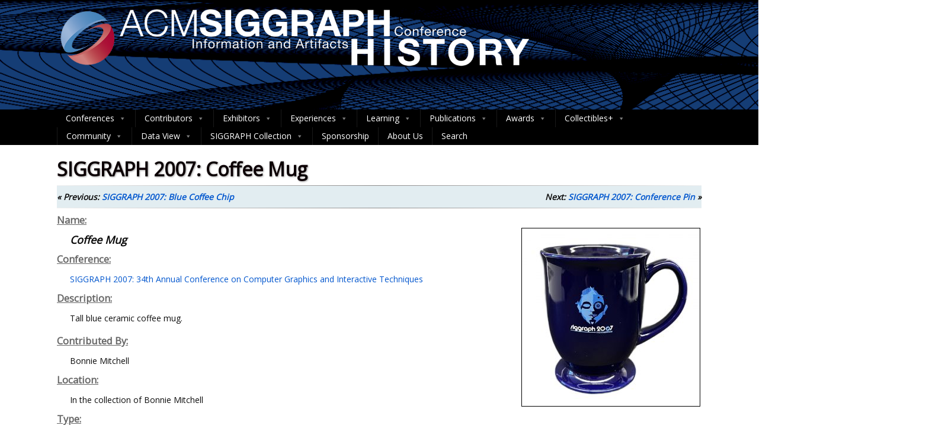

--- FILE ---
content_type: application/javascript
request_url: https://history.siggraph.org/wp-content/plugins/siggraph-archive-plugin/src/export/ajax-history-export-fields.js
body_size: -35
content:
function getExportFields() {
    return jQuery.ajax({
        type: 'post',
        url: exportFieldVars.ajaxurl,
        data: {
            action: 'history_export_fields',
            nonce: exportFieldVars.nonce,
        }
    });
}